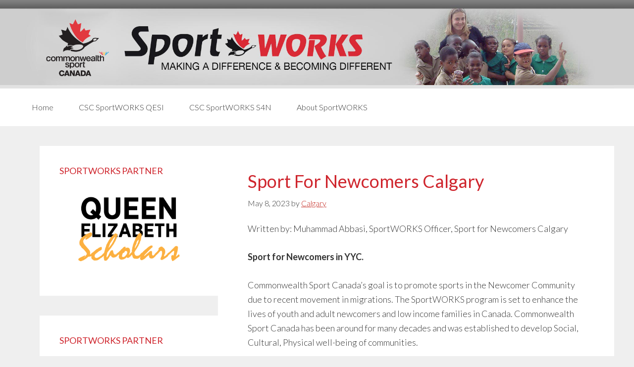

--- FILE ---
content_type: text/html; charset=UTF-8
request_url: https://cscsportworks.ca/uncategorized/sport-for-newcomers-calgary
body_size: 7060
content:
<!DOCTYPE html>
<html lang="en-US">
<head >
<meta charset="UTF-8" />
<title>Preventing barriers in Sports for Newcomers.</title><meta name="description" content=" Commonwealth sports Canada&#039;s goal is to promote sports in the Newcomer Community due to recent movement in migrations. Sports Works program  is set to enhance youths, adults, newcomers and low income families in Canada. The Commonwealth Sports Canada has been around for many decades and it was established to develop Social, Cultural, Physical well-being of communities.
   
  Sports Works 2023 Summer project has been launched to focus on sports for newcomers initiative and Commonwealth Sports Canada’s goals.  Sports work for newcomers program is led by Sports Works Officer Muhammad Abbasi. As a sport work officer it is my duty and responsibility  to provide quality Sports activities and understand diverse cultural needs in sports. My main focus would be to prevent barriers and provide the skills to accomplish that sport. Over the next 4 months I will have newcomer youth, adults, Low Income families to participate in sports clinics and workshops.  As a sports officer I am looking to build a sports directory with available resources around Calgary. Furthermore, understanding of Sports and involvement in physical activities will improve physical health in the newcomer community which will limit the health issues such as diabetes, Blood Pressure and high cholesterol.  It will also help develop and improve self-confidence, physical education, mental health and discipline. SO will engage newcomer participants  with diverse group members and local sport organizations to prevent barriers of discrimination  and overcome diverse cultures of Canadian beauty. 
" />
<meta name="robots" content="noodp,noydir" />
<meta name="viewport" content="width=device-width, initial-scale=1" />
<meta name='robots' content='max-image-preview:large' />
	<style>img:is([sizes="auto" i], [sizes^="auto," i]) { contain-intrinsic-size: 3000px 1500px }</style>
	<link rel='dns-prefetch' href='//fonts.googleapis.com' />
<link rel="alternate" type="application/rss+xml" title="SportWORKS Blog &raquo; Feed" href="https://cscsportworks.ca/feed" />
<link rel="alternate" type="application/rss+xml" title="SportWORKS Blog &raquo; Comments Feed" href="https://cscsportworks.ca/comments/feed" />
<link rel="canonical" href="https://cscsportworks.ca/uncategorized/sport-for-newcomers-calgary" />
<style id='classic-theme-styles-inline-css' type='text/css'>
/*! This file is auto-generated */
.wp-block-button__link{color:#fff;background-color:#32373c;border-radius:9999px;box-shadow:none;text-decoration:none;padding:calc(.667em + 2px) calc(1.333em + 2px);font-size:1.125em}.wp-block-file__button{background:#32373c;color:#fff;text-decoration:none}
</style>
<style id='global-styles-inline-css' type='text/css'>
:root{--wp--preset--aspect-ratio--square: 1;--wp--preset--aspect-ratio--4-3: 4/3;--wp--preset--aspect-ratio--3-4: 3/4;--wp--preset--aspect-ratio--3-2: 3/2;--wp--preset--aspect-ratio--2-3: 2/3;--wp--preset--aspect-ratio--16-9: 16/9;--wp--preset--aspect-ratio--9-16: 9/16;--wp--preset--color--black: #000000;--wp--preset--color--cyan-bluish-gray: #abb8c3;--wp--preset--color--white: #ffffff;--wp--preset--color--pale-pink: #f78da7;--wp--preset--color--vivid-red: #cf2e2e;--wp--preset--color--luminous-vivid-orange: #ff6900;--wp--preset--color--luminous-vivid-amber: #fcb900;--wp--preset--color--light-green-cyan: #7bdcb5;--wp--preset--color--vivid-green-cyan: #00d084;--wp--preset--color--pale-cyan-blue: #8ed1fc;--wp--preset--color--vivid-cyan-blue: #0693e3;--wp--preset--color--vivid-purple: #9b51e0;--wp--preset--gradient--vivid-cyan-blue-to-vivid-purple: linear-gradient(135deg,rgba(6,147,227,1) 0%,rgb(155,81,224) 100%);--wp--preset--gradient--light-green-cyan-to-vivid-green-cyan: linear-gradient(135deg,rgb(122,220,180) 0%,rgb(0,208,130) 100%);--wp--preset--gradient--luminous-vivid-amber-to-luminous-vivid-orange: linear-gradient(135deg,rgba(252,185,0,1) 0%,rgba(255,105,0,1) 100%);--wp--preset--gradient--luminous-vivid-orange-to-vivid-red: linear-gradient(135deg,rgba(255,105,0,1) 0%,rgb(207,46,46) 100%);--wp--preset--gradient--very-light-gray-to-cyan-bluish-gray: linear-gradient(135deg,rgb(238,238,238) 0%,rgb(169,184,195) 100%);--wp--preset--gradient--cool-to-warm-spectrum: linear-gradient(135deg,rgb(74,234,220) 0%,rgb(151,120,209) 20%,rgb(207,42,186) 40%,rgb(238,44,130) 60%,rgb(251,105,98) 80%,rgb(254,248,76) 100%);--wp--preset--gradient--blush-light-purple: linear-gradient(135deg,rgb(255,206,236) 0%,rgb(152,150,240) 100%);--wp--preset--gradient--blush-bordeaux: linear-gradient(135deg,rgb(254,205,165) 0%,rgb(254,45,45) 50%,rgb(107,0,62) 100%);--wp--preset--gradient--luminous-dusk: linear-gradient(135deg,rgb(255,203,112) 0%,rgb(199,81,192) 50%,rgb(65,88,208) 100%);--wp--preset--gradient--pale-ocean: linear-gradient(135deg,rgb(255,245,203) 0%,rgb(182,227,212) 50%,rgb(51,167,181) 100%);--wp--preset--gradient--electric-grass: linear-gradient(135deg,rgb(202,248,128) 0%,rgb(113,206,126) 100%);--wp--preset--gradient--midnight: linear-gradient(135deg,rgb(2,3,129) 0%,rgb(40,116,252) 100%);--wp--preset--font-size--small: 13px;--wp--preset--font-size--medium: 20px;--wp--preset--font-size--large: 36px;--wp--preset--font-size--x-large: 42px;--wp--preset--spacing--20: 0.44rem;--wp--preset--spacing--30: 0.67rem;--wp--preset--spacing--40: 1rem;--wp--preset--spacing--50: 1.5rem;--wp--preset--spacing--60: 2.25rem;--wp--preset--spacing--70: 3.38rem;--wp--preset--spacing--80: 5.06rem;--wp--preset--shadow--natural: 6px 6px 9px rgba(0, 0, 0, 0.2);--wp--preset--shadow--deep: 12px 12px 50px rgba(0, 0, 0, 0.4);--wp--preset--shadow--sharp: 6px 6px 0px rgba(0, 0, 0, 0.2);--wp--preset--shadow--outlined: 6px 6px 0px -3px rgba(255, 255, 255, 1), 6px 6px rgba(0, 0, 0, 1);--wp--preset--shadow--crisp: 6px 6px 0px rgba(0, 0, 0, 1);}:where(.is-layout-flex){gap: 0.5em;}:where(.is-layout-grid){gap: 0.5em;}body .is-layout-flex{display: flex;}.is-layout-flex{flex-wrap: wrap;align-items: center;}.is-layout-flex > :is(*, div){margin: 0;}body .is-layout-grid{display: grid;}.is-layout-grid > :is(*, div){margin: 0;}:where(.wp-block-columns.is-layout-flex){gap: 2em;}:where(.wp-block-columns.is-layout-grid){gap: 2em;}:where(.wp-block-post-template.is-layout-flex){gap: 1.25em;}:where(.wp-block-post-template.is-layout-grid){gap: 1.25em;}.has-black-color{color: var(--wp--preset--color--black) !important;}.has-cyan-bluish-gray-color{color: var(--wp--preset--color--cyan-bluish-gray) !important;}.has-white-color{color: var(--wp--preset--color--white) !important;}.has-pale-pink-color{color: var(--wp--preset--color--pale-pink) !important;}.has-vivid-red-color{color: var(--wp--preset--color--vivid-red) !important;}.has-luminous-vivid-orange-color{color: var(--wp--preset--color--luminous-vivid-orange) !important;}.has-luminous-vivid-amber-color{color: var(--wp--preset--color--luminous-vivid-amber) !important;}.has-light-green-cyan-color{color: var(--wp--preset--color--light-green-cyan) !important;}.has-vivid-green-cyan-color{color: var(--wp--preset--color--vivid-green-cyan) !important;}.has-pale-cyan-blue-color{color: var(--wp--preset--color--pale-cyan-blue) !important;}.has-vivid-cyan-blue-color{color: var(--wp--preset--color--vivid-cyan-blue) !important;}.has-vivid-purple-color{color: var(--wp--preset--color--vivid-purple) !important;}.has-black-background-color{background-color: var(--wp--preset--color--black) !important;}.has-cyan-bluish-gray-background-color{background-color: var(--wp--preset--color--cyan-bluish-gray) !important;}.has-white-background-color{background-color: var(--wp--preset--color--white) !important;}.has-pale-pink-background-color{background-color: var(--wp--preset--color--pale-pink) !important;}.has-vivid-red-background-color{background-color: var(--wp--preset--color--vivid-red) !important;}.has-luminous-vivid-orange-background-color{background-color: var(--wp--preset--color--luminous-vivid-orange) !important;}.has-luminous-vivid-amber-background-color{background-color: var(--wp--preset--color--luminous-vivid-amber) !important;}.has-light-green-cyan-background-color{background-color: var(--wp--preset--color--light-green-cyan) !important;}.has-vivid-green-cyan-background-color{background-color: var(--wp--preset--color--vivid-green-cyan) !important;}.has-pale-cyan-blue-background-color{background-color: var(--wp--preset--color--pale-cyan-blue) !important;}.has-vivid-cyan-blue-background-color{background-color: var(--wp--preset--color--vivid-cyan-blue) !important;}.has-vivid-purple-background-color{background-color: var(--wp--preset--color--vivid-purple) !important;}.has-black-border-color{border-color: var(--wp--preset--color--black) !important;}.has-cyan-bluish-gray-border-color{border-color: var(--wp--preset--color--cyan-bluish-gray) !important;}.has-white-border-color{border-color: var(--wp--preset--color--white) !important;}.has-pale-pink-border-color{border-color: var(--wp--preset--color--pale-pink) !important;}.has-vivid-red-border-color{border-color: var(--wp--preset--color--vivid-red) !important;}.has-luminous-vivid-orange-border-color{border-color: var(--wp--preset--color--luminous-vivid-orange) !important;}.has-luminous-vivid-amber-border-color{border-color: var(--wp--preset--color--luminous-vivid-amber) !important;}.has-light-green-cyan-border-color{border-color: var(--wp--preset--color--light-green-cyan) !important;}.has-vivid-green-cyan-border-color{border-color: var(--wp--preset--color--vivid-green-cyan) !important;}.has-pale-cyan-blue-border-color{border-color: var(--wp--preset--color--pale-cyan-blue) !important;}.has-vivid-cyan-blue-border-color{border-color: var(--wp--preset--color--vivid-cyan-blue) !important;}.has-vivid-purple-border-color{border-color: var(--wp--preset--color--vivid-purple) !important;}.has-vivid-cyan-blue-to-vivid-purple-gradient-background{background: var(--wp--preset--gradient--vivid-cyan-blue-to-vivid-purple) !important;}.has-light-green-cyan-to-vivid-green-cyan-gradient-background{background: var(--wp--preset--gradient--light-green-cyan-to-vivid-green-cyan) !important;}.has-luminous-vivid-amber-to-luminous-vivid-orange-gradient-background{background: var(--wp--preset--gradient--luminous-vivid-amber-to-luminous-vivid-orange) !important;}.has-luminous-vivid-orange-to-vivid-red-gradient-background{background: var(--wp--preset--gradient--luminous-vivid-orange-to-vivid-red) !important;}.has-very-light-gray-to-cyan-bluish-gray-gradient-background{background: var(--wp--preset--gradient--very-light-gray-to-cyan-bluish-gray) !important;}.has-cool-to-warm-spectrum-gradient-background{background: var(--wp--preset--gradient--cool-to-warm-spectrum) !important;}.has-blush-light-purple-gradient-background{background: var(--wp--preset--gradient--blush-light-purple) !important;}.has-blush-bordeaux-gradient-background{background: var(--wp--preset--gradient--blush-bordeaux) !important;}.has-luminous-dusk-gradient-background{background: var(--wp--preset--gradient--luminous-dusk) !important;}.has-pale-ocean-gradient-background{background: var(--wp--preset--gradient--pale-ocean) !important;}.has-electric-grass-gradient-background{background: var(--wp--preset--gradient--electric-grass) !important;}.has-midnight-gradient-background{background: var(--wp--preset--gradient--midnight) !important;}.has-small-font-size{font-size: var(--wp--preset--font-size--small) !important;}.has-medium-font-size{font-size: var(--wp--preset--font-size--medium) !important;}.has-large-font-size{font-size: var(--wp--preset--font-size--large) !important;}.has-x-large-font-size{font-size: var(--wp--preset--font-size--x-large) !important;}
:where(.wp-block-post-template.is-layout-flex){gap: 1.25em;}:where(.wp-block-post-template.is-layout-grid){gap: 1.25em;}
:where(.wp-block-columns.is-layout-flex){gap: 2em;}:where(.wp-block-columns.is-layout-grid){gap: 2em;}
:root :where(.wp-block-pullquote){font-size: 1.5em;line-height: 1.6;}
</style>
<link rel='stylesheet' id='wpo_min-header-0-css' href='https://cscsportworks.ca/wp-content/cache/wpo-minify/1758726941/assets/wpo-minify-header-ac2a4828.min.css' type='text/css' media='all' />
<script type="text/javascript" src="https://cscsportworks.ca/wp-content/cache/wpo-minify/1758726941/assets/wpo-minify-header-fd1c29a6.min.js" id="wpo_min-header-0-js"></script>
<link rel="https://api.w.org/" href="https://cscsportworks.ca/wp-json/" /><link rel="alternate" title="JSON" type="application/json" href="https://cscsportworks.ca/wp-json/wp/v2/posts/12714" /><link rel="EditURI" type="application/rsd+xml" title="RSD" href="https://cscsportworks.ca/xmlrpc.php?rsd" />
<link rel="alternate" title="oEmbed (JSON)" type="application/json+oembed" href="https://cscsportworks.ca/wp-json/oembed/1.0/embed?url=https%3A%2F%2Fcscsportworks.ca%2Funcategorized%2Fsport-for-newcomers-calgary" />
<link rel="alternate" title="oEmbed (XML)" type="text/xml+oembed" href="https://cscsportworks.ca/wp-json/oembed/1.0/embed?url=https%3A%2F%2Fcscsportworks.ca%2Funcategorized%2Fsport-for-newcomers-calgary&#038;format=xml" />
<!--[if lt IE 9]><script src="https://cscsportworks.ca/wp-content/themes/genesis/lib/js/html5shiv.min.js"></script><![endif]-->
<style type="text/css" id="custom-background-css">
body.custom-background { background-color: #efefef; }
</style>
	<link rel="icon" href="https://cscsportworks.ca/wp-content/uploads/2015/10/cropped-favicon-32x32.png" sizes="32x32" />
<link rel="icon" href="https://cscsportworks.ca/wp-content/uploads/2015/10/cropped-favicon-192x192.png" sizes="192x192" />
<link rel="apple-touch-icon" href="https://cscsportworks.ca/wp-content/uploads/2015/10/cropped-favicon-180x180.png" />
<meta name="msapplication-TileImage" content="https://cscsportworks.ca/wp-content/uploads/2015/10/cropped-favicon-270x270.png" />
</head>
<body class="wp-singular post-template-default single single-post postid-12714 single-format-standard custom-background wp-theme-genesis wp-child-theme-genesis-sportworks-child header-full-width nolayout" itemscope itemtype="http://schema.org/WebPage"><div class="site-container"><section><h2 class="screen-reader-text">Skip links</h2><ul class="genesis-skip-link"><li><a href="#genesis-content" class="screen-reader-shortcut"> Skip to content</a></li><li><a href="#genesis-sidebar-primary" class="screen-reader-shortcut"> Skip to primary sidebar</a></li></ul></section>
<header class="site-header" itemscope itemtype="http://schema.org/WPHeader"><div class="wrap"><div class="title-area"><p class="site-title" itemprop="headline"><a href="https://cscsportworks.ca/">SportWORKS Blog</a></p><p class="site-description" itemprop="description">COMMONWEALTH SPORT CANADA</p></div></div></header><nav class="nav-secondary" itemscope itemtype="http://schema.org/SiteNavigationElement"><div class="wrap"><ul id="menu-main-menu" class="menu genesis-nav-menu menu-secondary js-superfish"><li id="menu-item-11" class="menu-item menu-item-type-post_type menu-item-object-page menu-item-home menu-item-11"><a href="https://cscsportworks.ca/" itemprop="url"><span itemprop="name">Home</span></a></li>
<li id="menu-item-61" class="menu-item menu-item-type-post_type menu-item-object-page menu-item-home menu-item-has-children menu-item-61"><a href="https://cscsportworks.ca/" itemprop="url"><span itemprop="name">CSC SportWORKS QESI</span></a>
<ul class="sub-menu">
	<li id="menu-item-876" class="menu-item menu-item-type-post_type menu-item-object-page menu-item-876"><a href="https://cscsportworks.ca/bahamas" itemprop="url"><span itemprop="name">Bahamas- 2017 Commonwealth Youth Games Support</span></a></li>
	<li id="menu-item-12" class="menu-item menu-item-type-post_type menu-item-object-page menu-item-12"><a href="https://cscsportworks.ca/botswana" itemprop="url"><span itemprop="name">Botswana &#8211; Long-Term Athlete Development Project</span></a></li>
	<li id="menu-item-25" class="menu-item menu-item-type-post_type menu-item-object-page menu-item-25"><a href="https://cscsportworks.ca/swaziland" itemprop="url"><span itemprop="name">Swaziland – Sport Values 4 Life (SV4L) Project</span></a></li>
	<li id="menu-item-19" class="menu-item menu-item-type-post_type menu-item-object-page menu-item-19"><a href="https://cscsportworks.ca/turks-caicos" itemprop="url"><span itemprop="name">Turks &#038; Caicos Islands (TCI) – Rugby Development Project</span></a></li>
	<li id="menu-item-879" class="menu-item menu-item-type-post_type menu-item-object-page menu-item-879"><a href="https://cscsportworks.ca/samoa" itemprop="url"><span itemprop="name">Samoa – 2015 Commonwealth Youth Games Support</span></a></li>
	<li id="menu-item-22" class="menu-item menu-item-type-post_type menu-item-object-page menu-item-22"><a href="https://cscsportworks.ca/st-vincent-grenadines" itemprop="url"><span itemprop="name">St Vincent and the Grenadines – Community, Multi-sport Club Development</span></a></li>
	<li id="menu-item-12975" class="menu-item menu-item-type-post_type menu-item-object-page menu-item-12975"><a href="https://cscsportworks.ca/kenya-cheza-healthy" itemprop="url"><span itemprop="name">Kenya –  Cheza Healthy</span></a></li>
</ul>
</li>
<li id="menu-item-8694" class="menu-item menu-item-type-post_type menu-item-object-page menu-item-has-children menu-item-8694"><a href="https://cscsportworks.ca/s4n-sportworks-initiatives" itemprop="url"><span itemprop="name">CSC SportWORKS S4N</span></a>
<ul class="sub-menu">
	<li id="menu-item-11996" class="menu-item menu-item-type-post_type menu-item-object-page menu-item-11996"><a href="https://cscsportworks.ca/csc-sportworks-s4n-calgary" itemprop="url"><span itemprop="name">CSC SportWORKS S4N Calgary</span></a></li>
	<li id="menu-item-8696" class="menu-item menu-item-type-post_type menu-item-object-page menu-item-8696"><a href="https://cscsportworks.ca/ccg-sportworks-s4n-edmonton" itemprop="url"><span itemprop="name">CSC SportWORKS S4N Edmonton</span></a></li>
	<li id="menu-item-11995" class="menu-item menu-item-type-post_type menu-item-object-page menu-item-11995"><a href="https://cscsportworks.ca/csc-sportworks-s4n-hamilton" itemprop="url"><span itemprop="name">CSC SportWORKS S4N Hamilton</span></a></li>
	<li id="menu-item-8695" class="menu-item menu-item-type-post_type menu-item-object-page menu-item-8695"><a href="https://cscsportworks.ca/ccg-sportworks-s4n-toronto" itemprop="url"><span itemprop="name">CSC SportWORKS S4N Toronto</span></a></li>
</ul>
</li>
<li id="menu-item-175" class="menu-item menu-item-type-custom menu-item-object-custom menu-item-175"><a href="https://www.commonwealthgames.ca/sportworks" itemprop="url"><span itemprop="name">About SportWORKS</span></a></li>
</ul></div></nav><div class="site-inner"><div class="content-sidebar-wrap"><main class="content" id="genesis-content"><article class="post-12714 post type-post status-publish format-standard category-uncategorized entry" itemscope itemtype="http://schema.org/CreativeWork"><header class="entry-header"><h1 class="entry-title" itemprop="headline">Sport For Newcomers Calgary</h1> 
<p class="entry-meta"><time class="entry-time" itemprop="datePublished" datetime="2023-05-08T15:57:17-04:00">May 8, 2023</time> by <span class="entry-author" itemprop="author" itemscope itemtype="http://schema.org/Person"><a href="https://cscsportworks.ca/author/calgary" class="entry-author-link" itemprop="url" rel="author"><span class="entry-author-name" itemprop="name">Calgary</span></a></span>  </p></header><div class="entry-content" itemprop="text">
<p>Written by: Muhammad Abbasi, SportWORKS Officer, Sport for Newcomers Calgary</p>



<p><strong>Sport for Newcomers in YYC.</strong></p>



<p>Commonwealth Sport Canada&#8217;s goal is to promote sports in the Newcomer Community due to recent movement in migrations. The SportWORKS program is set to enhance the lives of youth and adult newcomers and low income families in Canada. Commonwealth Sport Canada has been around for many decades and was established to develop Social, Cultural, Physical well-being of communities.</p>



<p>The SportWORKS 2023 project has been launched to focus on sport for newcomers and meet Commonwealth Sport Canada’s goals. The Sport for Newcomers project in Calgary is led by SportWORKS Officer Muhammad Abbasi. As a SportWORKS Officer, it is my duty and responsibility to provide quality sports activities and understand the diverse cultural needs in sports for newcomers. My main focus would be to prevent barriers and provide the skills to accomplish that sport. Over the next 4 months, I will have newcomer youth and adults from low Income families participate in sports clinics and workshops. As a SportWORKS Officer, I am looking to build a sports directory with available resources around Calgary. Furthermore, increasing understanding of sports and involvement in physical activities will improve physical health in the newcomer community which will limit health issues such as diabetes, high blood pressure and high cholesterol. It will also help develop and improve self-confidence, physical education, mental health and discipline. I will engage newcomer participants with local sport organizations to prevent barriers to sport participation while sharing the beauty of cultural diversity in Canada. </p>



<p>-Muhammad</p>
</div><footer class="entry-footer"><p class="entry-meta"><span class="entry-categories">Filed Under: <a href="https://cscsportworks.ca/category/uncategorized" rel="category tag">Uncategorized</a></span> </p></footer></article></main><aside class="sidebar sidebar-primary widget-area" role="complementary" aria-label="Primary Sidebar" itemscope itemtype="http://schema.org/WPSideBar" id="genesis-sidebar-primary"><h2 class="genesis-sidebar-title screen-reader-text">Primary Sidebar</h2><section id="widget_sp_image-7" class="widget widget_sp_image"><div class="widget-wrap"><h3 class="widgettitle widget-title">SPORTWORKS PARTNER</h3>
<a href="https://www.queenelizabethscholars.ca/" target="_self" class="widget_sp_image-image-link" title="SPORTWORKS PARTNER"><img width="400" height="250" alt="SPORTWORKS PARTNER" class="attachment-full" style="max-width: 100%;" srcset="https://cscsportworks.ca/wp-content/uploads/2015/12/Logo-QES-EN-400px.png 400w, https://cscsportworks.ca/wp-content/uploads/2015/12/Logo-QES-EN-400px-300x188.png 300w" sizes="(max-width: 400px) 100vw, 400px" src="https://cscsportworks.ca/wp-content/uploads/2015/12/Logo-QES-EN-400px.png" /></a></div></section>
<section id="widget_sp_image-5" class="widget widget_sp_image"><div class="widget-wrap"><h3 class="widgettitle widget-title">SPORTWORKS PARTNER</h3>
<a href="https://www.mtroyal.ca/ProgramsCourses/FacultiesSchoolsCentres/HealthCommunityEducation/Programs/SportandRecreationManagement/index.htm" target="_self" class="widget_sp_image-image-link" title="SPORTWORKS PARTNER"><img width="242" height="160" alt="SPORTWORKS PARTNER" class="attachment-full" style="max-width: 100%;" src="https://cscsportworks.ca/wp-content/uploads/2019/02/Mount_Royal_University_Logo.png" /></a></div></section>
<section id="simple-social-icons-3" class="widget simple-social-icons"><div class="widget-wrap"><h3 class="widgettitle widget-title">CONNECT WITH CSC </h3>
<ul class="alignleft"><li class="ssi-email"><a href="mailto:info@commonwealthgames.ca" ><svg role="img" class="social-email" aria-labelledby="social-email-3"><title id="social-email-3">Email</title><use xlink:href="https://cscsportworks.ca/wp-content/plugins/simple-social-icons/symbol-defs.svg#social-email"></use></svg></a></li><li class="ssi-facebook"><a href="https://www.facebook.com/pages/Jeux-du-Commonwealth-Games-Canada/265526150138420" ><svg role="img" class="social-facebook" aria-labelledby="social-facebook-3"><title id="social-facebook-3">Facebook</title><use xlink:href="https://cscsportworks.ca/wp-content/plugins/simple-social-icons/symbol-defs.svg#social-facebook"></use></svg></a></li><li class="ssi-twitter"><a href="https://twitter.com/CwthSportCAN" ><svg role="img" class="social-twitter" aria-labelledby="social-twitter-3"><title id="social-twitter-3">Twitter</title><use xlink:href="https://cscsportworks.ca/wp-content/plugins/simple-social-icons/symbol-defs.svg#social-twitter"></use></svg></a></li><li class="ssi-youtube"><a href="http://www.youtube.com/user/cgcTVjcc" ><svg role="img" class="social-youtube" aria-labelledby="social-youtube-3"><title id="social-youtube-3">YouTube</title><use xlink:href="https://cscsportworks.ca/wp-content/plugins/simple-social-icons/symbol-defs.svg#social-youtube"></use></svg></a></li></ul></div></section>
<section id="pages-5" class="widget widget_pages"><div class="widget-wrap"><h3 class="widgettitle widget-title">SPORTWORKS PROJECTS</h3>

			<ul>
				<li class="page_item page-item-8692"><a href="https://cscsportworks.ca/s4n-sportworks-initiatives">CSC SportWORKS S4N</a></li>
<li class="page_item page-item-11991"><a href="https://cscsportworks.ca/csc-sportworks-s4n-calgary">CSC SportWORKS S4N Calgary</a></li>
<li class="page_item page-item-8687"><a href="https://cscsportworks.ca/ccg-sportworks-s4n-edmonton">CSC SportWORKS S4N Edmonton</a></li>
<li class="page_item page-item-11993"><a href="https://cscsportworks.ca/csc-sportworks-s4n-hamilton">CSC SportWORKS S4N Hamilton</a></li>
<li class="page_item page-item-8689"><a href="https://cscsportworks.ca/ccg-sportworks-s4n-toronto">CSC SportWORKS S4N Toronto</a></li>
<li class="page_item page-item-12973"><a href="https://cscsportworks.ca/kenya-cheza-healthy">Kenya –  Cheza Healthy</a></li>
<li class="page_item page-item-12464"><a href="https://cscsportworks.ca/sport-for-newcomers-charlottetown">Sport for Newcomers Charlottetown</a></li>
<li class="page_item page-item-12466"><a href="https://cscsportworks.ca/sport-for-newcomers-surrey">Sport for Newcomers Surrey</a></li>
<li class="page_item page-item-12409"><a href="https://cscsportworks.ca/trinidad-and-tobago-2023-commonwealth-youth-games-support">Trinidad and Tobago – 2023 Commonwealth Youth Games Support</a></li>
<li class="page_item page-item-871"><a href="https://cscsportworks.ca/bahamas">Bahamas- 2017 Commonwealth Youth Games Support</a></li>
<li class="page_item page-item-5"><a href="https://cscsportworks.ca/botswana">Botswana &#8211; Long-Term Athlete Development (BLTAD) Project</a></li>
<li class="page_item page-item-24"><a href="https://cscsportworks.ca/swaziland">Swaziland/Eswatini &#8211; Sport Values 4 Life (SV4L) Project</a></li>
<li class="page_item page-item-18"><a href="https://cscsportworks.ca/turks-caicos">Turks &#038; Caicos Islands (TCI) &#8211; Rugby Development Project</a></li>
<li class="page_item page-item-877"><a href="https://cscsportworks.ca/samoa">Samoa &#8211; 2015 Commonwealth Youth Games Support</a></li>
<li class="page_item page-item-21"><a href="https://cscsportworks.ca/st-vincent-grenadines">St Vincent and the Grenadines &#8211; Community, Multi-sport Club Development</a></li>
<li class="page_item page-item-12298"><a href="https://cscsportworks.ca/rwanda">Rwanda &#8211; Prevention  of  Unwanted  Pregnancies  and  Sexually Transmitted Infections among  Young  People through Sport and Leisure in the City of Kigali Project</a></li>
			</ul>

			</div></section>

		<section id="recent-posts-6" class="widget widget_recent_entries"><div class="widget-wrap">
		<h3 class="widgettitle widget-title">RECENT POSTS</h3>

		<ul>
											<li>
					<a href="https://cscsportworks.ca/uncategorized/sweat-smiles-and-small-miracles">Sweat, Smiles, and Small Miracles</a>
									</li>
											<li>
					<a href="https://cscsportworks.ca/uncategorized/diani-and-the-jets-remastered">Diani and The Jets (Remastered)</a>
									</li>
											<li>
					<a href="https://cscsportworks.ca/uncategorized/my-last-memories-in-kenya">My Last Memories in Kenya</a>
									</li>
											<li>
					<a href="https://cscsportworks.ca/uncategorized/a-golden-retriever-in-nairobi">A Golden Retriever in Nairobi</a>
									</li>
											<li>
					<a href="https://cscsportworks.ca/uncategorized/kenya-handle-this">Kenya Handle This!?</a>
									</li>
					</ul>

		</div></section>
</aside></div><aside class="sidebar sidebar-secondary widget-area" role="complementary" aria-label="Secondary Sidebar" itemscope itemtype="http://schema.org/WPSideBar" id="genesis-sidebar-secondary"><h2 class="genesis-sidebar-title screen-reader-text">Secondary Sidebar</h2></aside></div><footer class="site-footer" itemscope itemtype="http://schema.org/WPFooter"><div class="wrap"><p>Copyright &#x000A9;&nbsp;2026 &#x000B7; <a href="http://sportworks.answermen.com/">SportWORKS</a> on <a href="http://www.studiopress.com/">Genesis Framework</a> &#x000B7; <a href="http://wordpress.org/">WordPress</a> &#x000B7; <a href="https://cscsportworks.ca/wp-login.php">Log in</a></p></div></footer></div><script type="speculationrules">
{"prefetch":[{"source":"document","where":{"and":[{"href_matches":"\/*"},{"not":{"href_matches":["\/wp-*.php","\/wp-admin\/*","\/wp-content\/uploads\/*","\/wp-content\/*","\/wp-content\/plugins\/*","\/wp-content\/themes\/genesis-sportworks-child\/*","\/wp-content\/themes\/genesis\/*","\/*\\?(.+)"]}},{"not":{"selector_matches":"a[rel~=\"nofollow\"]"}},{"not":{"selector_matches":".no-prefetch, .no-prefetch a"}}]},"eagerness":"conservative"}]}
</script>
<style type="text/css" media="screen">#simple-social-icons-3 ul li a, #simple-social-icons-3 ul li a:hover, #simple-social-icons-3 ul li a:focus { background-color: #999999 !important; border-radius: 3px; color: #ffffff !important; border: 0px #ffffff solid !important; font-size: 18px; padding: 9px; }  #simple-social-icons-3 ul li a:hover, #simple-social-icons-3 ul li a:focus { background-color: #666666 !important; border-color: #ffffff !important; color: #ffffff !important; }  #simple-social-icons-3 ul li a:focus { outline: 1px dotted #666666 !important; }</style><script type="text/javascript" id="wpo_min-footer-0-js-extra">
/* <![CDATA[ */
var pp_ajax_form = {"ajaxurl":"https:\/\/cscsportworks.ca\/wp-admin\/admin-ajax.php","confirm_delete":"Are you sure?","deleting_text":"Deleting...","deleting_error":"An error occurred. Please try again.","nonce":"dbe03af377","disable_ajax_form":"false","is_checkout":"0","is_checkout_tax_enabled":"0","is_checkout_autoscroll_enabled":"true"};
/* ]]> */
</script>
<script type="text/javascript" src="https://cscsportworks.ca/wp-content/cache/wpo-minify/1758726941/assets/wpo-minify-footer-d2921f42.min.js" id="wpo_min-footer-0-js"></script>
</body>
</html>
